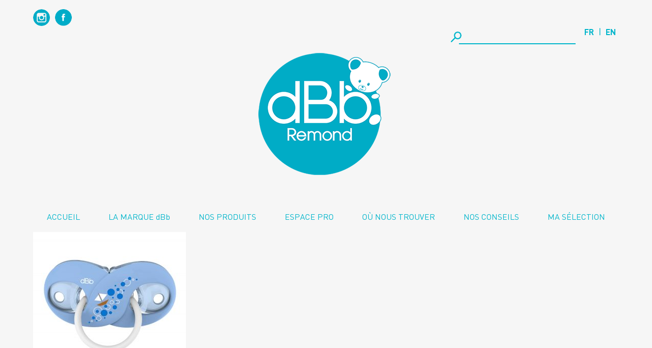

--- FILE ---
content_type: text/html; charset=UTF-8
request_url: http://www.lesitedbb.com/sucette-infini-bleue/
body_size: 9936
content:



<!DOCTYPE html>
<html lang="en">
<head>
    <meta name="viewport" content="width=device-width, initial-scale=1, maximum-scale=1"/>
    <meta http-equiv="Content-Type" content="text/html; charset=utf-8"/>
    
    <link rel="shortcut icon" type="image/x-icon" href="http://www.lesitedbb.com/wp-content/uploads/2015/08/FAVICON-DBB.png"/>

    <link rel="stylesheet" href="http://www.lesitedbb.com/wp-content/themes/DBB%20theme/assets/css/custom.css" type="text/css" />
    <link rel="stylesheet" href="http://www.lesitedbb.com/wp-content/themes/DBB%20theme/lib/lightbox/css/fresco/fresco.css" type="text/css" />


    <link rel="alternate" hreflang="fr-fr" href="http://www.lesitedbb.com/sucette-infini-bleue/" />
<link rel="alternate" hreflang="en-us" href="http://www.lesitedbb.com/en/sucette-infini-bleue-2/" />
<link rel="alternate" hreflang="x-default" href="http://www.lesitedbb.com/sucette-infini-bleue/" />

		<!-- All in One SEO 4.1.10 -->
		<title>SUCETTE INFINI BLEUE | dBb</title>
		<meta name="robots" content="max-image-preview:large" />
		<link rel="canonical" href="http://www.lesitedbb.com/sucette-infini-bleue/" />
		<meta property="og:locale" content="fr_FR" />
		<meta property="og:site_name" content="dBb | LA MARQUE FRANÇAISE DES BÉBÉS DEPUIS 1946" />
		<meta property="og:type" content="article" />
		<meta property="og:title" content="SUCETTE INFINI BLEUE | dBb" />
		<meta property="og:url" content="http://www.lesitedbb.com/sucette-infini-bleue/" />
		<meta property="article:published_time" content="2018-01-02T15:54:29+00:00" />
		<meta property="article:modified_time" content="2018-01-02T15:54:29+00:00" />
		<meta name="twitter:card" content="summary" />
		<meta name="twitter:title" content="SUCETTE INFINI BLEUE | dBb" />
		<script type="application/ld+json" class="aioseo-schema">
			{"@context":"https:\/\/schema.org","@graph":[{"@type":"WebSite","@id":"http:\/\/www.lesitedbb.com\/#website","url":"http:\/\/www.lesitedbb.com\/","name":"dBb","description":"LA MARQUE FRAN\u00c7AISE DES B\u00c9B\u00c9S DEPUIS 1946","inLanguage":"fr-FR","publisher":{"@id":"http:\/\/www.lesitedbb.com\/#organization"}},{"@type":"Organization","@id":"http:\/\/www.lesitedbb.com\/#organization","name":"DBB","url":"http:\/\/www.lesitedbb.com\/"},{"@type":"BreadcrumbList","@id":"http:\/\/www.lesitedbb.com\/sucette-infini-bleue\/#breadcrumblist","itemListElement":[{"@type":"ListItem","@id":"http:\/\/www.lesitedbb.com\/#listItem","position":1,"item":{"@type":"WebPage","@id":"http:\/\/www.lesitedbb.com\/","name":"Accueil","description":"dBb Remond, la marque des b\u00e9b\u00e9s depuis 1946, accompagne tous les moments de votre enfant d\u00e8s sa naissance.","url":"http:\/\/www.lesitedbb.com\/"},"nextItem":"http:\/\/www.lesitedbb.com\/sucette-infini-bleue\/#listItem"},{"@type":"ListItem","@id":"http:\/\/www.lesitedbb.com\/sucette-infini-bleue\/#listItem","position":2,"item":{"@type":"WebPage","@id":"http:\/\/www.lesitedbb.com\/sucette-infini-bleue\/","name":"SUCETTE INFINI BLEUE","url":"http:\/\/www.lesitedbb.com\/sucette-infini-bleue\/"},"previousItem":"http:\/\/www.lesitedbb.com\/#listItem"}]},{"@type":"Person","@id":"http:\/\/www.lesitedbb.com\/author\/dbbroot\/#author","url":"http:\/\/www.lesitedbb.com\/author\/dbbroot\/","name":"admin","image":{"@type":"ImageObject","@id":"http:\/\/www.lesitedbb.com\/sucette-infini-bleue\/#authorImage","url":"http:\/\/1.gravatar.com\/avatar\/d1e7823c309198a016cf9781f6c1f04d?s=96&d=mm&r=g","width":96,"height":96,"caption":"admin"}},{"@type":"ItemPage","@id":"http:\/\/www.lesitedbb.com\/sucette-infini-bleue\/#itempage","url":"http:\/\/www.lesitedbb.com\/sucette-infini-bleue\/","name":"SUCETTE INFINI BLEUE | dBb","inLanguage":"fr-FR","isPartOf":{"@id":"http:\/\/www.lesitedbb.com\/#website"},"breadcrumb":{"@id":"http:\/\/www.lesitedbb.com\/sucette-infini-bleue\/#breadcrumblist"},"author":"http:\/\/www.lesitedbb.com\/author\/dbbroot\/#author","creator":"http:\/\/www.lesitedbb.com\/author\/dbbroot\/#author","datePublished":"2018-01-02T15:54:29+00:00","dateModified":"2018-01-02T15:54:29+00:00"}]}
		</script>
		<!-- All in One SEO -->

<link rel='dns-prefetch' href='//maps.googleapis.com' />
<link rel='dns-prefetch' href='//www.google.com' />
<link rel='dns-prefetch' href='//maxcdn.bootstrapcdn.com' />
<link rel='dns-prefetch' href='//fonts.googleapis.com' />
<link rel='dns-prefetch' href='//s.w.org' />
<script type="text/javascript">
window._wpemojiSettings = {"baseUrl":"https:\/\/s.w.org\/images\/core\/emoji\/13.1.0\/72x72\/","ext":".png","svgUrl":"https:\/\/s.w.org\/images\/core\/emoji\/13.1.0\/svg\/","svgExt":".svg","source":{"concatemoji":"http:\/\/www.lesitedbb.com\/wp-includes\/js\/wp-emoji-release.min.js?ver=5.9.3"}};
/*! This file is auto-generated */
!function(e,a,t){var n,r,o,i=a.createElement("canvas"),p=i.getContext&&i.getContext("2d");function s(e,t){var a=String.fromCharCode;p.clearRect(0,0,i.width,i.height),p.fillText(a.apply(this,e),0,0);e=i.toDataURL();return p.clearRect(0,0,i.width,i.height),p.fillText(a.apply(this,t),0,0),e===i.toDataURL()}function c(e){var t=a.createElement("script");t.src=e,t.defer=t.type="text/javascript",a.getElementsByTagName("head")[0].appendChild(t)}for(o=Array("flag","emoji"),t.supports={everything:!0,everythingExceptFlag:!0},r=0;r<o.length;r++)t.supports[o[r]]=function(e){if(!p||!p.fillText)return!1;switch(p.textBaseline="top",p.font="600 32px Arial",e){case"flag":return s([127987,65039,8205,9895,65039],[127987,65039,8203,9895,65039])?!1:!s([55356,56826,55356,56819],[55356,56826,8203,55356,56819])&&!s([55356,57332,56128,56423,56128,56418,56128,56421,56128,56430,56128,56423,56128,56447],[55356,57332,8203,56128,56423,8203,56128,56418,8203,56128,56421,8203,56128,56430,8203,56128,56423,8203,56128,56447]);case"emoji":return!s([10084,65039,8205,55357,56613],[10084,65039,8203,55357,56613])}return!1}(o[r]),t.supports.everything=t.supports.everything&&t.supports[o[r]],"flag"!==o[r]&&(t.supports.everythingExceptFlag=t.supports.everythingExceptFlag&&t.supports[o[r]]);t.supports.everythingExceptFlag=t.supports.everythingExceptFlag&&!t.supports.flag,t.DOMReady=!1,t.readyCallback=function(){t.DOMReady=!0},t.supports.everything||(n=function(){t.readyCallback()},a.addEventListener?(a.addEventListener("DOMContentLoaded",n,!1),e.addEventListener("load",n,!1)):(e.attachEvent("onload",n),a.attachEvent("onreadystatechange",function(){"complete"===a.readyState&&t.readyCallback()})),(n=t.source||{}).concatemoji?c(n.concatemoji):n.wpemoji&&n.twemoji&&(c(n.twemoji),c(n.wpemoji)))}(window,document,window._wpemojiSettings);
</script>
<style type="text/css">
img.wp-smiley,
img.emoji {
	display: inline !important;
	border: none !important;
	box-shadow: none !important;
	height: 1em !important;
	width: 1em !important;
	margin: 0 0.07em !important;
	vertical-align: -0.1em !important;
	background: none !important;
	padding: 0 !important;
}
</style>
	<link rel='stylesheet' id='font-awesome.min-css'  href='//maxcdn.bootstrapcdn.com/font-awesome/4.1.0/css/font-awesome.min.css?ver=5.9.3' type='text/css' media='all' />
<style id='global-styles-inline-css' type='text/css'>
body{--wp--preset--color--black: #000000;--wp--preset--color--cyan-bluish-gray: #abb8c3;--wp--preset--color--white: #ffffff;--wp--preset--color--pale-pink: #f78da7;--wp--preset--color--vivid-red: #cf2e2e;--wp--preset--color--luminous-vivid-orange: #ff6900;--wp--preset--color--luminous-vivid-amber: #fcb900;--wp--preset--color--light-green-cyan: #7bdcb5;--wp--preset--color--vivid-green-cyan: #00d084;--wp--preset--color--pale-cyan-blue: #8ed1fc;--wp--preset--color--vivid-cyan-blue: #0693e3;--wp--preset--color--vivid-purple: #9b51e0;--wp--preset--gradient--vivid-cyan-blue-to-vivid-purple: linear-gradient(135deg,rgba(6,147,227,1) 0%,rgb(155,81,224) 100%);--wp--preset--gradient--light-green-cyan-to-vivid-green-cyan: linear-gradient(135deg,rgb(122,220,180) 0%,rgb(0,208,130) 100%);--wp--preset--gradient--luminous-vivid-amber-to-luminous-vivid-orange: linear-gradient(135deg,rgba(252,185,0,1) 0%,rgba(255,105,0,1) 100%);--wp--preset--gradient--luminous-vivid-orange-to-vivid-red: linear-gradient(135deg,rgba(255,105,0,1) 0%,rgb(207,46,46) 100%);--wp--preset--gradient--very-light-gray-to-cyan-bluish-gray: linear-gradient(135deg,rgb(238,238,238) 0%,rgb(169,184,195) 100%);--wp--preset--gradient--cool-to-warm-spectrum: linear-gradient(135deg,rgb(74,234,220) 0%,rgb(151,120,209) 20%,rgb(207,42,186) 40%,rgb(238,44,130) 60%,rgb(251,105,98) 80%,rgb(254,248,76) 100%);--wp--preset--gradient--blush-light-purple: linear-gradient(135deg,rgb(255,206,236) 0%,rgb(152,150,240) 100%);--wp--preset--gradient--blush-bordeaux: linear-gradient(135deg,rgb(254,205,165) 0%,rgb(254,45,45) 50%,rgb(107,0,62) 100%);--wp--preset--gradient--luminous-dusk: linear-gradient(135deg,rgb(255,203,112) 0%,rgb(199,81,192) 50%,rgb(65,88,208) 100%);--wp--preset--gradient--pale-ocean: linear-gradient(135deg,rgb(255,245,203) 0%,rgb(182,227,212) 50%,rgb(51,167,181) 100%);--wp--preset--gradient--electric-grass: linear-gradient(135deg,rgb(202,248,128) 0%,rgb(113,206,126) 100%);--wp--preset--gradient--midnight: linear-gradient(135deg,rgb(2,3,129) 0%,rgb(40,116,252) 100%);--wp--preset--duotone--dark-grayscale: url('#wp-duotone-dark-grayscale');--wp--preset--duotone--grayscale: url('#wp-duotone-grayscale');--wp--preset--duotone--purple-yellow: url('#wp-duotone-purple-yellow');--wp--preset--duotone--blue-red: url('#wp-duotone-blue-red');--wp--preset--duotone--midnight: url('#wp-duotone-midnight');--wp--preset--duotone--magenta-yellow: url('#wp-duotone-magenta-yellow');--wp--preset--duotone--purple-green: url('#wp-duotone-purple-green');--wp--preset--duotone--blue-orange: url('#wp-duotone-blue-orange');--wp--preset--font-size--small: 13px;--wp--preset--font-size--medium: 20px;--wp--preset--font-size--large: 36px;--wp--preset--font-size--x-large: 42px;}.has-black-color{color: var(--wp--preset--color--black) !important;}.has-cyan-bluish-gray-color{color: var(--wp--preset--color--cyan-bluish-gray) !important;}.has-white-color{color: var(--wp--preset--color--white) !important;}.has-pale-pink-color{color: var(--wp--preset--color--pale-pink) !important;}.has-vivid-red-color{color: var(--wp--preset--color--vivid-red) !important;}.has-luminous-vivid-orange-color{color: var(--wp--preset--color--luminous-vivid-orange) !important;}.has-luminous-vivid-amber-color{color: var(--wp--preset--color--luminous-vivid-amber) !important;}.has-light-green-cyan-color{color: var(--wp--preset--color--light-green-cyan) !important;}.has-vivid-green-cyan-color{color: var(--wp--preset--color--vivid-green-cyan) !important;}.has-pale-cyan-blue-color{color: var(--wp--preset--color--pale-cyan-blue) !important;}.has-vivid-cyan-blue-color{color: var(--wp--preset--color--vivid-cyan-blue) !important;}.has-vivid-purple-color{color: var(--wp--preset--color--vivid-purple) !important;}.has-black-background-color{background-color: var(--wp--preset--color--black) !important;}.has-cyan-bluish-gray-background-color{background-color: var(--wp--preset--color--cyan-bluish-gray) !important;}.has-white-background-color{background-color: var(--wp--preset--color--white) !important;}.has-pale-pink-background-color{background-color: var(--wp--preset--color--pale-pink) !important;}.has-vivid-red-background-color{background-color: var(--wp--preset--color--vivid-red) !important;}.has-luminous-vivid-orange-background-color{background-color: var(--wp--preset--color--luminous-vivid-orange) !important;}.has-luminous-vivid-amber-background-color{background-color: var(--wp--preset--color--luminous-vivid-amber) !important;}.has-light-green-cyan-background-color{background-color: var(--wp--preset--color--light-green-cyan) !important;}.has-vivid-green-cyan-background-color{background-color: var(--wp--preset--color--vivid-green-cyan) !important;}.has-pale-cyan-blue-background-color{background-color: var(--wp--preset--color--pale-cyan-blue) !important;}.has-vivid-cyan-blue-background-color{background-color: var(--wp--preset--color--vivid-cyan-blue) !important;}.has-vivid-purple-background-color{background-color: var(--wp--preset--color--vivid-purple) !important;}.has-black-border-color{border-color: var(--wp--preset--color--black) !important;}.has-cyan-bluish-gray-border-color{border-color: var(--wp--preset--color--cyan-bluish-gray) !important;}.has-white-border-color{border-color: var(--wp--preset--color--white) !important;}.has-pale-pink-border-color{border-color: var(--wp--preset--color--pale-pink) !important;}.has-vivid-red-border-color{border-color: var(--wp--preset--color--vivid-red) !important;}.has-luminous-vivid-orange-border-color{border-color: var(--wp--preset--color--luminous-vivid-orange) !important;}.has-luminous-vivid-amber-border-color{border-color: var(--wp--preset--color--luminous-vivid-amber) !important;}.has-light-green-cyan-border-color{border-color: var(--wp--preset--color--light-green-cyan) !important;}.has-vivid-green-cyan-border-color{border-color: var(--wp--preset--color--vivid-green-cyan) !important;}.has-pale-cyan-blue-border-color{border-color: var(--wp--preset--color--pale-cyan-blue) !important;}.has-vivid-cyan-blue-border-color{border-color: var(--wp--preset--color--vivid-cyan-blue) !important;}.has-vivid-purple-border-color{border-color: var(--wp--preset--color--vivid-purple) !important;}.has-vivid-cyan-blue-to-vivid-purple-gradient-background{background: var(--wp--preset--gradient--vivid-cyan-blue-to-vivid-purple) !important;}.has-light-green-cyan-to-vivid-green-cyan-gradient-background{background: var(--wp--preset--gradient--light-green-cyan-to-vivid-green-cyan) !important;}.has-luminous-vivid-amber-to-luminous-vivid-orange-gradient-background{background: var(--wp--preset--gradient--luminous-vivid-amber-to-luminous-vivid-orange) !important;}.has-luminous-vivid-orange-to-vivid-red-gradient-background{background: var(--wp--preset--gradient--luminous-vivid-orange-to-vivid-red) !important;}.has-very-light-gray-to-cyan-bluish-gray-gradient-background{background: var(--wp--preset--gradient--very-light-gray-to-cyan-bluish-gray) !important;}.has-cool-to-warm-spectrum-gradient-background{background: var(--wp--preset--gradient--cool-to-warm-spectrum) !important;}.has-blush-light-purple-gradient-background{background: var(--wp--preset--gradient--blush-light-purple) !important;}.has-blush-bordeaux-gradient-background{background: var(--wp--preset--gradient--blush-bordeaux) !important;}.has-luminous-dusk-gradient-background{background: var(--wp--preset--gradient--luminous-dusk) !important;}.has-pale-ocean-gradient-background{background: var(--wp--preset--gradient--pale-ocean) !important;}.has-electric-grass-gradient-background{background: var(--wp--preset--gradient--electric-grass) !important;}.has-midnight-gradient-background{background: var(--wp--preset--gradient--midnight) !important;}.has-small-font-size{font-size: var(--wp--preset--font-size--small) !important;}.has-medium-font-size{font-size: var(--wp--preset--font-size--medium) !important;}.has-large-font-size{font-size: var(--wp--preset--font-size--large) !important;}.has-x-large-font-size{font-size: var(--wp--preset--font-size--x-large) !important;}
</style>
<link rel='stylesheet' id='contact-form-7-css'  href='http://www.lesitedbb.com/wp-content/plugins/contact-form-7/includes/css/styles.css?ver=5.5.6' type='text/css' media='all' />
<link rel='stylesheet' id='style_login_widget-css'  href='http://www.lesitedbb.com/wp-content/plugins/login-sidebar-widget/css/style_login_widget.css?ver=5.9.3' type='text/css' media='all' />
<link rel='stylesheet' id='menu-image-css'  href='http://www.lesitedbb.com/wp-content/plugins/menu-image/includes/css/menu-image.css?ver=3.0.8' type='text/css' media='all' />
<link rel='stylesheet' id='dashicons-css'  href='http://www.lesitedbb.com/wp-includes/css/dashicons.min.css?ver=5.9.3' type='text/css' media='all' />
<link rel='stylesheet' id='flipbook_style-css'  href='http://www.lesitedbb.com/wp-content/plugins/real3d-flipbook/css/flipbook.style.css?ver=2.9.6' type='text/css' media='all' />
<link rel='stylesheet' id='font_awesome-css'  href='http://www.lesitedbb.com/wp-content/plugins/real3d-flipbook/css/font-awesome.css?ver=2.9.6' type='text/css' media='all' />
<link rel='stylesheet' id='wpml-legacy-horizontal-list-0-css'  href='//www.lesitedbb.com/wp-content/plugins/sitepress-multilingual-cms/templates/language-switchers/legacy-list-horizontal/style.min.css?ver=1' type='text/css' media='all' />
<style id='wpml-legacy-horizontal-list-0-inline-css' type='text/css'>
.wpml-ls-sidebars-site_address{background-color:#ffffff;}.wpml-ls-sidebars-site_address, .wpml-ls-sidebars-site_address .wpml-ls-sub-menu, .wpml-ls-sidebars-site_address a {border-color:#cdcdcd;}.wpml-ls-sidebars-site_address a {color:#444444;background-color:#ffffff;}.wpml-ls-sidebars-site_address a:hover,.wpml-ls-sidebars-site_address a:focus {color:#000000;background-color:#eeeeee;}.wpml-ls-sidebars-site_address .wpml-ls-current-language>a {color:#444444;background-color:#ffffff;}.wpml-ls-sidebars-site_address .wpml-ls-current-language:hover>a, .wpml-ls-sidebars-site_address .wpml-ls-current-language>a:focus {color:#000000;background-color:#eeeeee;}
.wpml-ls-sidebars-twitter_updates{background-color:#ffffff;}.wpml-ls-sidebars-twitter_updates, .wpml-ls-sidebars-twitter_updates .wpml-ls-sub-menu, .wpml-ls-sidebars-twitter_updates a {border-color:#cdcdcd;}.wpml-ls-sidebars-twitter_updates a {color:#444444;background-color:#ffffff;}.wpml-ls-sidebars-twitter_updates a:hover,.wpml-ls-sidebars-twitter_updates a:focus {color:#000000;background-color:#eeeeee;}.wpml-ls-sidebars-twitter_updates .wpml-ls-current-language>a {color:#444444;background-color:#ffffff;}.wpml-ls-sidebars-twitter_updates .wpml-ls-current-language:hover>a, .wpml-ls-sidebars-twitter_updates .wpml-ls-current-language>a:focus {color:#000000;background-color:#eeeeee;}
.wpml-ls-sidebars-wpml_section2{background-color:#ffffff;}.wpml-ls-sidebars-wpml_section2, .wpml-ls-sidebars-wpml_section2 .wpml-ls-sub-menu, .wpml-ls-sidebars-wpml_section2 a {border-color:#cdcdcd;}.wpml-ls-sidebars-wpml_section2 a {color:#444444;background-color:#ffffff;}.wpml-ls-sidebars-wpml_section2 a:hover,.wpml-ls-sidebars-wpml_section2 a:focus {color:#000000;background-color:#eeeeee;}.wpml-ls-sidebars-wpml_section2 .wpml-ls-current-language>a {color:#444444;background-color:#ffffff;}.wpml-ls-sidebars-wpml_section2 .wpml-ls-current-language:hover>a, .wpml-ls-sidebars-wpml_section2 .wpml-ls-current-language>a:focus {color:#000000;background-color:#eeeeee;}
.wpml-ls-sidebars-newsletter_section{background-color:#ffffff;}.wpml-ls-sidebars-newsletter_section, .wpml-ls-sidebars-newsletter_section .wpml-ls-sub-menu, .wpml-ls-sidebars-newsletter_section a {border-color:#cdcdcd;}.wpml-ls-sidebars-newsletter_section a {color:#444444;background-color:#ffffff;}.wpml-ls-sidebars-newsletter_section a:hover,.wpml-ls-sidebars-newsletter_section a:focus {color:#000000;background-color:#eeeeee;}.wpml-ls-sidebars-newsletter_section .wpml-ls-current-language>a {color:#444444;background-color:#ffffff;}.wpml-ls-sidebars-newsletter_section .wpml-ls-current-language:hover>a, .wpml-ls-sidebars-newsletter_section .wpml-ls-current-language>a:focus {color:#000000;background-color:#eeeeee;}
.wpml-ls-statics-shortcode_actions{background-color:#ffffff;}.wpml-ls-statics-shortcode_actions, .wpml-ls-statics-shortcode_actions .wpml-ls-sub-menu, .wpml-ls-statics-shortcode_actions a {border-color:#cdcdcd;}.wpml-ls-statics-shortcode_actions a {color:#444444;background-color:#ffffff;}.wpml-ls-statics-shortcode_actions a:hover,.wpml-ls-statics-shortcode_actions a:focus {color:#000000;background-color:#eeeeee;}.wpml-ls-statics-shortcode_actions .wpml-ls-current-language>a {color:#444444;background-color:#ffffff;}.wpml-ls-statics-shortcode_actions .wpml-ls-current-language:hover>a, .wpml-ls-statics-shortcode_actions .wpml-ls-current-language>a:focus {color:#000000;background-color:#eeeeee;}
</style>
<link rel='stylesheet' id='wp-pagenavi-css'  href='http://www.lesitedbb.com/wp-content/plugins/wp-pagenavi/pagenavi-css.css?ver=2.70' type='text/css' media='all' />
<link rel='stylesheet' id='reset-css-css'  href='http://www.lesitedbb.com/wp-content/themes/DBB%20theme/assets/css/reset.css?ver=1.0.0' type='text/css' media='all' />
<link rel='stylesheet' id='global-css-css'  href='http://www.lesitedbb.com/wp-content/themes/DBB%20theme/assets/css/global.css?ver=1.0.0' type='text/css' media='all' />
<link rel='stylesheet' id='style-css-css'  href='http://www.lesitedbb.com/wp-content/themes/DBB%20theme/style.css?ver=1.0.0' type='text/css' media='all' />
<link rel='stylesheet' id='roboto-font-css'  href='http://fonts.googleapis.com/css?family=Roboto%3A300%2C300italic%2C400%2C400italic%2C700%2C700italic&#038;ver=1.0.0' type='text/css' media='all' />
<link rel='stylesheet' id='main-css-css'  href='http://www.lesitedbb.com/wp-content/themes/DBB%20theme/assets/css/style.css?ver=1.0.0' type='text/css' media='all' />
<link rel='stylesheet' id='tablet-css-css'  href='http://www.lesitedbb.com/wp-content/themes/DBB%20theme/assets/css/tablet.css?ver=1.0.0' type='text/css' media='screen and (min-width:768px) and (max-width:1024px)' />
<link rel='stylesheet' id='mobile-css-css'  href='http://www.lesitedbb.com/wp-content/themes/DBB%20theme/assets/css/mobile.css?ver=1.0.0' type='text/css' media='screen and (max-width:767px)' />
<link rel='stylesheet' id='print-css-css'  href='http://www.lesitedbb.com/wp-content/themes/DBB%20theme/assets/css/print.css?ver=1.0.0' type='text/css' media='print' />
<!--[if lt IE 9]>
<link rel='stylesheet' id='ielt9-css-css'  href='http://www.lesitedbb.com/wp-content/themes/DBB%20theme/assets/css/ielt9.css?ver=1.0.0' type='text/css' media='all' />
<![endif]-->
<link rel='stylesheet' id='csl-slplus_user_header_css-css'  href='http://www.lesitedbb.com/wp-content/plugins/store-locator-le/css/skywalk_01.css?ver=5.9.3' type='text/css' media='all' />
<script type='text/javascript' src='http://www.lesitedbb.com/wp-includes/js/jquery/jquery.min.js?ver=3.6.0' id='jquery-core-js'></script>
<script type='text/javascript' src='http://www.lesitedbb.com/wp-includes/js/jquery/jquery-migrate.min.js?ver=3.3.2' id='jquery-migrate-js'></script>
<script type='text/javascript' id='gd_mylist_script-js-extra'>
/* <![CDATA[ */
var gdMyListAjax = {"ajaxurl":"http:\/\/www.lesitedbb.com\/wp-admin\/admin-ajax.php","chunckLoading":"http:\/\/www.lesitedbb.com\/wp-content\/plugins\/gd-mylist\/dbb-template\/chunck-loading.php?locale=fr_FR","chunckBtnLogin":"http:\/\/www.lesitedbb.com\/wp-content\/plugins\/gd-mylist\/dbb-template\/btn-login.php?locale=fr_FR","chunckBtnAdd":"http:\/\/www.lesitedbb.com\/wp-content\/plugins\/gd-mylist\/dbb-template\/chunck-add.php?locale=fr_FR","chunckBtnRemove":"http:\/\/www.lesitedbb.com\/wp-content\/plugins\/gd-mylist\/dbb-template\/chunck-remove.php?locale=fr_FR"};
/* ]]> */
</script>
<script type='text/javascript' src='http://www.lesitedbb.com/wp-content/plugins/gd-mylist/js/gd-script.js?ver=5.9.3' id='gd_mylist_script-js'></script>
<script type='text/javascript' src='http://www.lesitedbb.com/wp-content/plugins/login-sidebar-widget/js/jquery.validate.min.js?ver=5.9.3' id='jquery.validate.min-js'></script>
<script type='text/javascript' src='http://www.lesitedbb.com/wp-content/plugins/login-sidebar-widget/js/additional-methods.js?ver=5.9.3' id='additional-methods-js'></script>
<script type='text/javascript' src='http://www.lesitedbb.com/wp-content/plugins/real3d-flipbook/js/flipbook.min.js?ver=2.9.6' id='read3d_flipbook-js'></script>
<script type='text/javascript' src='http://www.lesitedbb.com/wp-content/plugins/real3d-flipbook/js/embed.js?ver=2.9.6' id='embed-js'></script>
<script type='text/javascript' src='https://maps.googleapis.com/maps/api/js?libraries=geometry&#038;language=fr&#038;region=FR&#038;key=AIzaSyAz69lDuUx9vMag4Wuvnn7QSbUCACLVujc&#038;ver=4.9.10' id='google_maps-js'></script>
<script type='text/javascript' id='slp_core-js-extra'>
/* <![CDATA[ */
var slplus = {"options":{"bubblelayout":"<div id=\"slp_info_bubble_[slp_location id]\" class=\"slp_info_bubble [slp_location featured]\">\r\n    <span id=\"slp_bubble_name\"><strong>[slp_location name  suffix  br]<\/strong><\/span>\r\n    <span id=\"slp_bubble_address\">[slp_location address       suffix  br]<\/span>\r\n    <span id=\"slp_bubble_address2\">[slp_location address2      suffix  br]<\/span>\r\n    <span id=\"slp_bubble_city\">[slp_location city          suffix  comma]<\/span>\r\n    <span id=\"slp_bubble_state\">[slp_location state suffix    space]<\/span>\r\n    <span id=\"slp_bubble_zip\">[slp_location zip suffix  br]<\/span>\r\n    <span id=\"slp_bubble_country\"><span id=\"slp_bubble_country\">[slp_location country       suffix  br]<\/span><\/span>\r\n    <span id=\"slp_bubble_directions\">[html br ifset directions]\r\n    [slp_option label_directions wrap directions]<\/span>\r\n    <span id=\"slp_bubble_website\">[html br ifset url][slp_location web_link][html br ifset url]<\/span>\r\n    <span id=\"slp_bubble_email\">[slp_location email         wrap    mailto ][slp_option label_email ifset email][html closing_anchor ifset email][html br ifset email]<\/span>\r\n    <span id=\"slp_bubble_phone\">[html br ifset phone]\r\n    <span class=\"location_detail_label\">[slp_option   label_phone   ifset   phone]<\/span>[slp_location phone         suffix    br]<\/span>\r\n    <span id=\"slp_bubble_fax\"><span class=\"location_detail_label\">[slp_option   label_fax     ifset   fax  ]<\/span>[slp_location fax           suffix    br]<span>\r\n    <span id=\"slp_bubble_description\"><span id=\"slp_bubble_description\">[html br ifset description]\r\n    [slp_location description raw]<\/span>[html br ifset description]<\/span>\r\n    <span id=\"slp_bubble_hours\">[html br ifset hours]\r\n    <span class=\"location_detail_label\">[slp_option   label_hours   ifset   hours]<\/span>\r\n    <span class=\"location_detail_hours\">[slp_location hours         suffix    br]<\/span><\/span>\r\n    <span id=\"slp_bubble_img\">[html br ifset img]\r\n    [slp_location image         wrap    img]<\/span>\r\n    <span id=\"slp_tags\">[slp_location tags]<\/span>\r\n<\/div>","distance_unit":"km","dropdown_style":"none","ignore_radius":"0","immediately_show_locations":"1","initial_radius":"","label_directions":"Directions","label_email":"Email","label_fax":"Fax","label_phone":"Phone ","label_website":"Website","map_center":"France","map_center_lat":"42.227638","map_center_lng":"2.213749","map_domain":"maps.google.fr","map_end_icon":"http:\/\/www.lesitedbb.com\/wp-content\/plugins\/store-locator-le\/images\/icons\/bulb_azure.png","map_home_icon":"http:\/\/www.lesitedbb.com\/wp-content\/plugins\/store-locator-le\/images\/icons\/bulb_yellow.png","map_region":"fr","map_type":"roadmap","message_no_results":"No locations found.","no_autozoom":"0","resultslayout":"<div id=\"slp_results_[slp_location id]\" class=\"results_entry location_primary [slp_location featured]\">\r\n    <div class=\"results_row_left_column\"   id=\"slp_left_cell_[slp_location id]\"   >\r\n        [slp_addon section=primary position=first]\r\n        <span class=\"location_name\">[slp_location name] [slp_location uml_buttons] [slp_location gfi_buttons]<\/span>\r\n        <span class=\"location_distance\">[slp_location distance format=\"decimal1\"] [slp_option distance_unit]<\/span>\r\n        [slp_addon section=primary position=last]\r\n    <\/div>\r\n    <div class=\"results_row_center_column location_secondary\" id=\"slp_center_cell_[slp_location id]\" >\r\n        [slp_addon section=secondary position=first]\r\n        <span class=\"slp_result_address slp_result_street\">[slp_location address]<\/span>\r\n        <span class=\"slp_result_address slp_result_street2\">[slp_location address2]<\/span>\r\n        <span class=\"slp_result_address slp_result_citystatezip\">[slp_location city_state_zip]<\/span>\r\n        <span class=\"slp_result_address slp_result_country\">[slp_location country]<\/span>\r\n        <div class=\"contact_info\">\r\n            <span class=\"slp_result_address slp_result_phone\">[slp_location phone_with_label]<\/span>\r\n            <span class=\"slp_result_address slp_result_fax\">[slp_location fax]<\/span>\r\n        <\/div>\r\n        [slp_addon section=secondary position=last]\r\n    <\/div>\r\n    <div class=\"results_row_right_column location_tertiary\"  id=\"slp_right_cell_[slp_location id]\"  >\r\n        [slp_addon section=tertiary position=first]\r\n        <div class=\"online_info\">\r\n        <span class=\"slp_result_contact slp_result_website\">[slp_location web_link raw]<\/span>\r\n        <span class=\"slp_result_contact slp_result_email\">[slp_location email_link]<\/span>\r\n        <span class=\"slp_result_contact slp_result_directions\"><a href=\"https:\/\/[slp_option map_domain]\/maps?saddr=[slp_location search_address]&amp;daddr=[slp_location location_address]\" target=\"_blank\" class=\"storelocatorlink\">[slp_option label_directions]<\/a><\/span>\r\n        <\/div>\r\n        <span class=\"slp_result_contact slp_result_hours textblock\">[slp_location hours format text]<\/span>\r\n        [slp_location pro_tags raw]\r\n        [slp_location iconarray wrap=\"fullspan\"]\r\n        [slp_location eventiconarray wrap=\"fullspan\"]\r\n        [slp_location socialiconarray wrap=\"fullspan\"]\r\n        [slp_addon section=tertiary position=last]\r\n    <\/div>\r\n<\/div>","use_sensor":"0","zoom_level":"12","zoom_tweak":"0"},"environment":{"addons":[],"slp_version":"4.9.10","network_active":"no","network_sites":"1","php_version":"7.4.33","wp_debug":false,"jquery_version":"3.6.0"},"plugin_url":"http:\/\/www.lesitedbb.com\/wp-content\/plugins\/store-locator-le","ajaxurl":"http:\/\/www.lesitedbb.com\/wp-admin\/admin-ajax.php","nonce":"e687f122aa","messages":{"no_api_key":"This site most likely needs a <a href=\"https:\/\/developers.google.com\/maps\/documentation\/javascript\/get-api-key\" target=\"store_locator_plus\">Google Maps JavaScript API<\/a> key. <br\/>Do not set restrictions on the API key.<br\/>Save it under Store Locator Plus | General | Server | Google Developers Console in the Google Browser Key setting.","script_not_loaded":"The Store Locator Plus script did not loaded properly.","slp_system_message":"Store Locator Plus System Message"}};
/* ]]> */
</script>
<script type='text/javascript' src='http://www.lesitedbb.com/wp-content/plugins/store-locator-le/js/slp_core.min.js?ver=4.9.10' id='slp_core-js'></script>
<script type='text/javascript' src='http://www.lesitedbb.com/wp-content/plugins/store-locator-le/js/wpslp.js?ver=4.9.10' id='csl_script-js'></script>
<link rel="EditURI" type="application/rsd+xml" title="RSD" href="http://www.lesitedbb.com/xmlrpc.php?rsd" />
<link rel="wlwmanifest" type="application/wlwmanifest+xml" href="http://www.lesitedbb.com/wp-includes/wlwmanifest.xml" /> 
<meta name="generator" content="WordPress 5.9.3" />
<link rel='shortlink' href='http://www.lesitedbb.com/?p=8579' />
<link rel="alternate" type="application/json+oembed" href="http://www.lesitedbb.com/wp-json/oembed/1.0/embed?url=http%3A%2F%2Fwww.lesitedbb.com%2Fsucette-infini-bleue%2F" />
<link rel="alternate" type="text/xml+oembed" href="http://www.lesitedbb.com/wp-json/oembed/1.0/embed?url=http%3A%2F%2Fwww.lesitedbb.com%2Fsucette-infini-bleue%2F&#038;format=xml" />
<meta name="generator" content="WPML ver:4.5.5 stt:1,4;" />
<style></style><!-- SLP Custom CSS -->
<style type="text/css">
div#map.slp_map {
width:100%;
height:480px;
}
div#slp_tagline {
width:100%;
}
</style>

    <!--[if gte IE 9]>
      <style type="text/css">
        .gradient {
           filter: none;
        }
      </style>
    <![endif]-->
    <style>.header-nav .nav li.login_pro {display:none; }</style></head>
<body class="attachment attachment-template-default single single-attachment postid-8579 attachmentid-8579 attachment-jpeg">

<!--Wrapper Start Here-->
<div id="wrapper">
    <!--Header Start Here-->
    <header id="header">
        <div class="site-main clearfix">
            <div class="navigation-handler">
                <span class="top">&nbsp;</span>
                <span class="middle">&nbsp;</span>
                <span class="bottom">&nbsp;</span>
            </div>
            <div class="top-section clearfix">
                <div class="left-sections">
                                            <a href="https://www.instagram.com/dbbremond/" class="instagram-link" target="_blank"></a>
                                                            <a href="https://www.facebook.com/dBb.Remond" class="social-link " target="_blank"></a>
                                    </div>
                
<div class="lang_sel_list_horizontal wpml-ls-statics-shortcode_actions wpml-ls wpml-ls-legacy-list-horizontal" id="lang_sel_list">
	<ul><li class="icl-fr wpml-ls-slot-shortcode_actions wpml-ls-item wpml-ls-item-fr wpml-ls-current-language wpml-ls-first-item wpml-ls-item-legacy-list-horizontal">
				<a href="http://www.lesitedbb.com/sucette-infini-bleue/" class="wpml-ls-link">
                    <span class="wpml-ls-native icl_lang_sel_native">FR</span></a>
			</li><li class="icl-en wpml-ls-slot-shortcode_actions wpml-ls-item wpml-ls-item-en wpml-ls-last-item wpml-ls-item-legacy-list-horizontal">
				<a href="http://www.lesitedbb.com/en/sucette-infini-bleue-2/" class="wpml-ls-link">
                    <span class="wpml-ls-display icl_lang_sel_translated">EN</span></a>
			</li></ul>
</div>

                <div class="search-box">
                    <a href="javascript:void(0);" class="search-btn">Search</a>

                    <form method="get" id="searchform" action="http://www.lesitedbb.com">
                        <input type="text" placeholder="" name="s" onblur="if (this.value == '')
                                                                    this.value = this.defaultValue;" onfocus="if (this.value == this.defaultValue)
                                                                                this.value = '';"/>
                        <input type="submit" value="submit"/>
                    </form>
                </div>
                            </div>
            <div class="primery-section">
                
                <!-- <a href="javascript:void(0);" class="nav-open">&nbsp;</a> -->
                                <a href="http://www.lesitedbb.com" class="logo">
                    <img src="http://www.lesitedbb.com/wp-content/uploads/2015/08/logo-site.png" alt="" title=""/>
                </a>
                <h4> </h4>
                <nav class="header-nav ">
                    <ul id="menu-main" class="nav"><li id="menu-item-2512" class="menu-item menu-item-type-post_type menu-item-object-page menu-item-home menu-item-2512"><a href="http://www.lesitedbb.com/"><span class="menu-image-title">ACCUEIL</span></a></li>
<li id="menu-item-2513" class="dbb menu-item menu-item-type-post_type menu-item-object-page menu-item-2513"><a href="http://www.lesitedbb.com/a-propos/"><span class="menu-image-title">LA MARQUE dBb</span></a></li>
<li id="menu-item-2527" class="menu-item menu-item-type-custom menu-item-object-custom menu-item-has-children menu-item-2527"><a href="#"><span class="menu-image-title">NOS PRODUITS</span></a>
<ul class="sub-menu">
	<li id="menu-item-2519" class="allait menu-item menu-item-type-taxonomy menu-item-object-product_categories menu-item-2519"><a title="Allaitement" href="http://www.lesitedbb.com/products/allaitement-fr/" class="menu-image-title-after menu-image-not-hovered"><span class="menu-image-title"><img width="90" height="90" src="http://www.lesitedbb.com/wp-content/uploads/2018/02/allaitement.png" class="menu-image menu-image-title-after" alt="" loading="lazy" /><span class="menu-image-title-after menu-image-title">Allaitement</span></span></a></li>
	<li id="menu-item-2520" class="bib menu-item menu-item-type-taxonomy menu-item-object-product_categories menu-item-2520"><a title="Biberonnerie" href="http://www.lesitedbb.com/products/biberonnerie-fr/" class="menu-image-title-after menu-image-not-hovered"><span class="menu-image-title"><img width="90" height="90" src="http://www.lesitedbb.com/wp-content/uploads/2018/02/biberonnerie.png" class="menu-image menu-image-title-after" alt="" loading="lazy" /><span class="menu-image-title-after menu-image-title">Biberonnerie</span></span></a></li>
	<li id="menu-item-2522" class="suc menu-item menu-item-type-taxonomy menu-item-object-product_categories menu-item-2522"><a title="SUCCION" href="http://www.lesitedbb.com/products/succion-fr/" class="menu-image-title-after menu-image-not-hovered"><span class="menu-image-title"><img width="90" height="90" src="http://www.lesitedbb.com/wp-content/uploads/2018/02/succion.png" class="menu-image menu-image-title-after" alt="" loading="lazy" /><span class="menu-image-title-after menu-image-title">SUCCION</span></span></a></li>
	<li id="menu-item-2521" class="repas menu-item menu-item-type-taxonomy menu-item-object-product_categories menu-item-2521"><a title="Repas" href="http://www.lesitedbb.com/products/repas-fr/" class="menu-image-title-after menu-image-not-hovered"><span class="menu-image-title"><img width="90" height="90" src="http://www.lesitedbb.com/wp-content/uploads/2018/02/repas.png" class="menu-image menu-image-title-after" alt="" loading="lazy" /><span class="menu-image-title-after menu-image-title">Repas</span></span></a></li>
	<li id="menu-item-2523" class="hyg menu-item menu-item-type-taxonomy menu-item-object-product_categories menu-item-2523"><a title="Hygiène" href="http://www.lesitedbb.com/products/hygiene-fr/" class="menu-image-title-after menu-image-not-hovered"><span class="menu-image-title"><img width="90" height="90" src="http://www.lesitedbb.com/wp-content/uploads/2018/02/hygiene.png" class="menu-image menu-image-title-after" alt="" loading="lazy" /><span class="menu-image-title-after menu-image-title">Hygiène</span></span></a></li>
	<li id="menu-item-2524" class="voyage menu-item menu-item-type-taxonomy menu-item-object-product_categories menu-item-2524"><a title="Voyage" href="http://www.lesitedbb.com/products/voyage-fr/" class="menu-image-title-after menu-image-not-hovered"><span class="menu-image-title"><img width="90" height="90" src="http://www.lesitedbb.com/wp-content/uploads/2018/02/voyage.png" class="menu-image menu-image-title-after" alt="" loading="lazy" /><span class="menu-image-title-after menu-image-title">Voyage</span></span></a></li>
	<li id="menu-item-2525" class="prev menu-item menu-item-type-taxonomy menu-item-object-product_categories menu-item-2525"><a title="Prévention" href="http://www.lesitedbb.com/products/prevention-fr/" class="menu-image-title-after menu-image-not-hovered"><span class="menu-image-title"><img width="90" height="90" src="http://www.lesitedbb.com/wp-content/uploads/2018/02/prevention.png" class="menu-image menu-image-title-after" alt="" loading="lazy" /><span class="menu-image-title-after menu-image-title">Prévention</span></span></a></li>
	<li id="menu-item-9936" class="chambre menu-item menu-item-type-taxonomy menu-item-object-product_categories menu-item-9936"><a title="Chambre" href="http://www.lesitedbb.com/products/chambre-fr/" class="menu-image-title-after menu-image-not-hovered"><span class="menu-image-title"><img width="90" height="90" src="http://www.lesitedbb.com/wp-content/uploads/2015/08/chambre.png" class="menu-image menu-image-title-after" alt="" loading="lazy" /><span class="menu-image-title-after menu-image-title">Chambre</span></span></a></li>
</ul>
</li>
<li id="menu-item-2515" class="menu-item menu-item-type-post_type menu-item-object-page menu-item-2515"><a href="http://www.lesitedbb.com/?page_id=128"><span class="menu-image-title">ESPACE PRO</span></a></li>
<li id="menu-item-2516" class="menu-item menu-item-type-post_type menu-item-object-page menu-item-2516"><a href="http://www.lesitedbb.com/ou-nous-trouver/"><span class="menu-image-title">OÙ NOUS TROUVER</span></a></li>
<li id="menu-item-2517" class="menu-item menu-item-type-post_type menu-item-object-page menu-item-2517"><a href="http://www.lesitedbb.com/conseils-astuces/"><span class="menu-image-title">NOS CONSEILS</span></a></li>
<li id="menu-item-2518" class="menu-item menu-item-type-post_type menu-item-object-page menu-item-2518"><a href="http://www.lesitedbb.com/ma-selection/"><span class="menu-image-title">MA SÉLECTION</span></a></li>
</ul>

                    <div class="search-box">
                        <a href="javascript:void(0);" class="search-btn">Search</a>

                        <form method="get" id="searchform2" action="http://www.lesitedbb.com/">
                            <input type="text" placeholder="" name="s" onblur="if (this.value == '')
                                                                    this.value = this.defaultValue;" onfocus="if (this.value == this.defaultValue)
                                                                                this.value = '';"/>
                            <input type="submit" value="submit"/>
                        </form>
                    </div>

                    <div class="left-sections">
                                                
                        <a href="https://www.facebook.com/dBb.Remond" class="social-link " target="_blank"></a>
                                                    <a href="https://www.instagram.com/dbbremond/" class="instagram-link-social" target="_blank"></a>
                        


                                                    <div id="icl_lang_sel_widget-7" class="widget widget_icl_lang_sel_widget">
<div class="lang_sel_list_horizontal wpml-ls-sidebars-wpml_section2 wpml-ls wpml-ls-legacy-list-horizontal" id="lang_sel_list">
	<ul><li class="icl-fr wpml-ls-slot-wpml_section2 wpml-ls-item wpml-ls-item-fr wpml-ls-current-language wpml-ls-first-item wpml-ls-item-legacy-list-horizontal">
				<a href="http://www.lesitedbb.com/sucette-infini-bleue/" class="wpml-ls-link">
                    <span class="wpml-ls-native icl_lang_sel_native">FR</span></a>
			</li><li class="icl-en wpml-ls-slot-wpml_section2 wpml-ls-item wpml-ls-item-en wpml-ls-last-item wpml-ls-item-legacy-list-horizontal">
				<a href="http://www.lesitedbb.com/en/sucette-infini-bleue-2/" class="wpml-ls-link">
                    <span class="wpml-ls-display icl_lang_sel_translated">EN</span></a>
			</li></ul>
</div>
</div>                        
                    </div>


                </nav>

            </div>
        </div>
    </header>
    <!--Header Ends Here-->
	<div id="content">
		 <div class="site-main">	
		    									<div class="content-section full-width">
						 <p class="attachment"><a href='http://www.lesitedbb.com/wp-content/uploads/2018/01/SUCETTE-INFINI-BLEUE.jpg'><img width="300" height="267" src="http://www.lesitedbb.com/wp-content/uploads/2018/01/SUCETTE-INFINI-BLEUE-300x267.jpg" class="attachment-medium size-medium" alt="" loading="lazy" srcset="http://www.lesitedbb.com/wp-content/uploads/2018/01/SUCETTE-INFINI-BLEUE-300x267.jpg 300w, http://www.lesitedbb.com/wp-content/uploads/2018/01/SUCETTE-INFINI-BLEUE-768x683.jpg 768w, http://www.lesitedbb.com/wp-content/uploads/2018/01/SUCETTE-INFINI-BLEUE-128x114.jpg 128w, http://www.lesitedbb.com/wp-content/uploads/2018/01/SUCETTE-INFINI-BLEUE-502x446.jpg 502w, http://www.lesitedbb.com/wp-content/uploads/2018/01/SUCETTE-INFINI-BLEUE-389x346.jpg 389w, http://www.lesitedbb.com/wp-content/uploads/2018/01/SUCETTE-INFINI-BLEUE-24x21.jpg 24w, http://www.lesitedbb.com/wp-content/uploads/2018/01/SUCETTE-INFINI-BLEUE-36x32.jpg 36w, http://www.lesitedbb.com/wp-content/uploads/2018/01/SUCETTE-INFINI-BLEUE-48x43.jpg 48w, http://www.lesitedbb.com/wp-content/uploads/2018/01/SUCETTE-INFINI-BLEUE.jpg 900w" sizes="(max-width: 300px) 100vw, 300px" /></a></p>
					 </div>
				</div> 	
	 				 			
							
				
	 		</div>
</div>
<!--Footer Start Here-->
<div id="footer">
    <div class="container_12 site-main">
        <div class="mobile_footer" >
                    </div>
        <div class="deskfoot">
            <ul id="menu-footer" class="footer-menu"><li id="menu-item-603" class="menu-item menu-item-type-post_type menu-item-object-page menu-item-home menu-item-603"><a href="http://www.lesitedbb.com/"><span class="menu-image-title">ACCUEIL</span></a></li>
<li id="menu-item-600" class="menu-item menu-item-type-post_type menu-item-object-page menu-item-600"><a href="http://www.lesitedbb.com/ou-nous-trouver/"><span class="menu-image-title">OÙ NOUS TROUVER</span></a></li>
<li id="menu-item-13275" class="menu-item menu-item-type-post_type menu-item-object-page menu-item-13275"><a href="http://www.lesitedbb.com/login-page/"><span class="menu-image-title">ESPACE PRO</span></a></li>
<li id="menu-item-2721" class="menu-item menu-item-type-post_type menu-item-object-page menu-item-2721"><a href="http://www.lesitedbb.com/mentions-legales/"><span class="menu-image-title">MENTIONS LÉGALES</span></a></li>
<li id="menu-item-9233" class="menu-item menu-item-type-post_type menu-item-object-page menu-item-9233"><a href="http://www.lesitedbb.com/politique-de-confidentialite/"><span class="menu-image-title">POLITIQUE DE CONFIDENTIALITÉ</span></a></li>
<li id="menu-item-7584" class="menu-item menu-item-type-custom menu-item-object-custom menu-item-7584"><a href="http://www.lesitedbb.com/wp-content/uploads/2023/11/CATALOGUE-2024.pdf"><span class="menu-image-title">TÉLÉCHARGER NOTRE CATALOGUE</span></a></li>
</ul>        </div>


        <!--Footer Ends Here-->
    </div>
</div>
</div>
<!--Wrapper Ends Here-->
<script type='text/javascript' src='http://www.lesitedbb.com/wp-includes/js/dist/vendor/regenerator-runtime.min.js?ver=0.13.9' id='regenerator-runtime-js'></script>
<script type='text/javascript' src='http://www.lesitedbb.com/wp-includes/js/dist/vendor/wp-polyfill.min.js?ver=3.15.0' id='wp-polyfill-js'></script>
<script type='text/javascript' id='contact-form-7-js-extra'>
/* <![CDATA[ */
var wpcf7 = {"api":{"root":"http:\/\/www.lesitedbb.com\/wp-json\/","namespace":"contact-form-7\/v1"}};
/* ]]> */
</script>
<script type='text/javascript' src='http://www.lesitedbb.com/wp-content/plugins/contact-form-7/includes/js/index.js?ver=5.5.6' id='contact-form-7-js'></script>
<script type='text/javascript' src='http://www.lesitedbb.com/wp-content/themes/DBB%20theme/assets/js/meta-boxes-options.js?ver=1.0.0' id='meta-boxes-options-js-js'></script>
<script type='text/javascript' src='http://www.lesitedbb.com/wp-content/themes/DBB%20theme/assets/js/jquery.flexslider-min.js?ver=1.0.0' id='flex-slider-js-js'></script>
<script type='text/javascript' src='http://www.lesitedbb.com/wp-content/themes/DBB%20theme/assets/js/jquery.elevatezoom.js?ver=1.0.0' id='flex-elevatezoo-js-js'></script>
<script type='text/javascript' id='custom-rastaclat-js-js-extra'>
/* <![CDATA[ */
var ajaxpath = {"ajaxurl":"http:\/\/www.lesitedbb.com\/wp-admin\/admin-ajax.php","address_path":"http:\/\/www.lesitedbb.com\/wp-content\/themes\/DBB%20theme","filter_index":"3","en_find":"","fr_find":""};
/* ]]> */
</script>
<script type='text/javascript' src='http://www.lesitedbb.com/wp-content/themes/DBB%20theme/assets/js/custom-rastaclat.js?ver=1.0.0' id='custom-rastaclat-js-js'></script>
<script type='text/javascript' src='https://www.google.com/recaptcha/api.js?render=6Ld8p8oeAAAAAHeVN8SUs-sFoZfEccvxkDPoIqCB&#038;ver=3.0' id='google-recaptcha-js'></script>
<script type='text/javascript' id='wpcf7-recaptcha-js-extra'>
/* <![CDATA[ */
var wpcf7_recaptcha = {"sitekey":"6Ld8p8oeAAAAAHeVN8SUs-sFoZfEccvxkDPoIqCB","actions":{"homepage":"homepage","contactform":"contactform"}};
/* ]]> */
</script>
<script type='text/javascript' src='http://www.lesitedbb.com/wp-content/plugins/contact-form-7/modules/recaptcha/index.js?ver=5.5.6' id='wpcf7-recaptcha-js'></script>
<script type="text/javascript" src="http://www.lesitedbb.com/wp-content/themes/DBB%20theme/lib/lightbox/js/fresco/fresco.js"></script>
<script>
    (function(i,s,o,g,r,a,m){i['GoogleAnalyticsObject']=r;i[r]=i[r]||function(){
            (i[r].q=i[r].q||[]).push(arguments)},i[r].l=1*new Date();a=s.createElement(o),
        m=s.getElementsByTagName(o)[0];a.async=1;a.src=g;m.parentNode.insertBefore(a,m)
    })(window,document,'script','https://www.google-analytics.com/analytics.js','ga');

    ga('create', 'UA-76194416-1', 'auto');
    ga('send', 'pageview');

</script>
</body>
<div style="display: none;">
<p>Link <a href="https://fad.taleteweb.it/">slot gacor</a> hari ini di guyur player indonesia untuk meraih kemenangan maxwin dari slot777</p>
</div>
</html>


--- FILE ---
content_type: text/css
request_url: http://www.lesitedbb.com/wp-content/themes/DBB%20theme/assets/css/reset.css?ver=1.0.0
body_size: 993
content:
/* http://meyerweb.com/eric/tools/css/reset/
 v2.0 | 20110126
 License: none (public domain)
 */
html, body, div, span, applet, object, iframe, h1, h2, h3, h4, h5, h6, p, blockquote, pre, a, abbr, acronym, address, big, cite, code, del, dfn, em, img, ins, kbd, q, s, samp, small, strike, strong, sub, sup, tt, var, b, u, i, center, dl, dt, dd, ol, ul, li, fieldset, form, label, legend, table, caption, tbody, tfoot, thead, tr, th, td, article, aside, canvas, details, embed, figure, figcaption, footer, header, hgroup, menu, nav, output, ruby, section, summary, time, mark, audio, video {
    margin: 0;
    padding: 0;
    border: 0;
    font-size: 100%;
    font: inherit;
    vertical-align: baseline;
}

/* HTML5 display-role reset for older browsers */
article, aside, details, figcaption, figure, footer, header, hgroup, menu, nav, section {
    display: block;
}

body {
    line-height: 1;
}

ol, ul {
    list-style: none;
}

blockquote, q {
    quotes: none;
}

blockquote:before, blockquote:after, q:before, q:after {
    content: '';
    content: none;
}

table {
    border-collapse: collapse;
    border-spacing: 0;
}

ins {
    text-decoration: underline;
}

del {
    text-decoration: line-through;
}

a {
    text-decoration: none;
}

em {
    font-style: italic;
}

strong {
    font-weight: bold;
}

img {
    max-width: 100%;
    height: auto;
    display: block;
}

address {
    font-style: normal;
}

a[href^=tel] {
    color: #545454;
}

input:focus, select:focus, textarea:focus {
    outline: none;
}

input, textarea, select, div {
    -webkit-border-radius: 0;
    box-sizing: border-box;
    -moz-box-sizing: border-box;
    -webkit-box-sizing: border-box;
    -o-box-sizing: border-box;
}

input[type="text"], input[type="submit"], input[type="button"], input[type="tel"], input[type="email"], textarea {
    -webkit-appearance: none;
}

html {
    height: 100%;
    min-height: 100%;
    -webkit-text-size-adjust: 100%;
    -webkit-font-smoothing: antialiased;
}

.clearfix:after {
    visibility: hidden;
    display: block;
    font-size: 0;
    content: " ";
    clear: both;
    height: 0;
}

.clearfix {
    display: inline-block;
}

/* start commented backslash hack \*/
* html .clearfix {
    height: 1%;
}

.clearfix {
    display: block;
}

/* close commented backslash hack */


--- FILE ---
content_type: application/javascript
request_url: http://www.lesitedbb.com/wp-content/plugins/store-locator-le/js/wpslp.js?ver=4.9.10
body_size: 270
content:
/**
 *
 */
var cslmap;

/**
 * Send and AJAX request and process the response.
 *
 * @param action
 * @param callback
 */
slp.send_ajax = function (action, callback) {
    jQuery.post(
        slplus.ajaxurl,
        action,
        function (response) {
            try {
                response = JSON.parse(response);
            }
            catch (ex) {
            }
            callback(response);
        }
    );
};

/*
 * When the document has been loaded...
 *
 */
jQuery(document).ready( slp.run );
